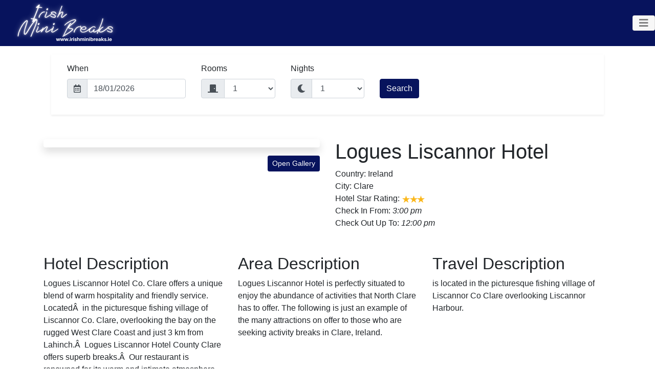

--- FILE ---
content_type: text/html; charset=UTF-8
request_url: https://irishminibreaks.ie/hotel/view/385/clare/logues-liscannor-hotel
body_size: 10957
content:
<!DOCTYPE html>
<html>
	<head>
	  <!-- Site made with Mobirise Website Builder v4.8.1, https://mobirise.com -->
	  <meta charset="UTF-8">
	  <meta http-equiv="X-UA-Compatible" content="IE=edge">
	  <meta name="generator" content="">
	  <meta name="viewport" content="width=device-width, initial-scale=1, minimum-scale=1">
	  <link rel="shortcut icon" href="/assets/irishminibreaks/images/imbfavicon.jpg" type="image/x-icon">
		<meta name="Keywords" content="Logues Liscannor Hotel, Logues Liscannor Hotel Clare, Clare Hotels, accommodation Clare, hotels Clare, Clare Hotel, ">
		<meta name="description" content="Logues Liscannor Hotel 3 star - Logues Liscannor Hotel Clare, Seriously Cheaper Hotels in Clare ">

		<meta property="og:type" content="website">
		<meta property="og:site_name" content="irishminibreaks.ie">
		<meta property="og:title" content="Irish Mini Breaks | Logues Liscannor Hotel. Hotels in Co. Clare">
		<meta property="og:url" content="https://irishminibreaks.ie">
		<meta property="og:image" content=https://irishminibreaks.ie/assets/irishminibreaks/images/logo_sm.png">
		<meta property="og:description" content="Logues Liscannor Hotel 3 star - Logues Liscannor Hotel Clare, Seriously Cheaper Hotels in Clare ">

		<meta name="twitter:card" content="summary">
		<meta name="twitter:title" content="Irish Mini Breaks | Logues Liscannor Hotel. Hotels in Co. Clare">
		<meta name="twitter:description" content="Logues Liscannor Hotel 3 star - Logues Liscannor Hotel Clare, Seriously Cheaper Hotels in Clare ">
		<meta name="twitter:image" content="https://irishminibreaks.ie/assets/irishminibreaks/images/logo_sm.png">

		<link rel="alternate" hreflang="en" href="irishminibreaks.ie">
		<link rel="alternate" hreflang="x-default" href="irishminibreaks.ie">
		<link rel="canonical" href="//irishminibreaks.ie/hotel/view/385/clare/logues-liscannor-hotel">
		<title>Irish Mini Breaks | Logues Liscannor Hotel. Hotels in Co. Clare</title>

		<link rel="stylesheet" href="https://use.fontawesome.com/releases/v5.5.0/css/all.css" integrity="sha384-B4dIYHKNBt8Bc12p+WXckhzcICo0wtJAoU8YZTY5qE0Id1GSseTk6S+L3BlXeVIU" crossorigin="anonymous">
		<link rel="stylesheet" href="https://cdn.jsdelivr.net/npm/bootstrap@4.6.1/dist/css/bootstrap.min.css" integrity="sha384-zCbKRCUGaJDkqS1kPbPd7TveP5iyJE0EjAuZQTgFLD2ylzuqKfdKlfG/eSrtxUkn" crossorigin="anonymous">
		<script src="https://api.mapbox.com/mapbox-gl-js/v2.3.1/mapbox-gl.js" integrity="sha384-cG5nqn75/RtbIZv/y6woetuqUfMhkzL9fSpvJl4GvI4pHEPEu6XRe+TqGi/8LiCP" crossorigin="anonymous"></script>
    <link href='https://api.mapbox.com/mapbox-gl-js/v1.11.0/mapbox-gl.css' rel='stylesheet' />
	  <link rel="stylesheet" href="/assets/shared/css/jquery-ui-1.10.4.custom.min.css">
	  <link rel="stylesheet" href="/assets/shared/css/jquery.mb.YTPlayer.min.css">
	  <link rel="stylesheet" href="/assets/irishminibreaks/css/main.css">
		<!-- Google Tag Manager -->
		<script>(function(w,d,s,l,i){w[l]=w[l]||[];w[l].push({'gtm.start':
		new Date().getTime(),event:'gtm.js'});var f=d.getElementsByTagName(s)[0],
		j=d.createElement(s),dl=l!='dataLayer'?'&l='+l:'';j.async=true;j.src=
		'https://www.googletagmanager.com/gtm.js?id='+i+dl;f.parentNode.insertBefore(j,f);
		})(window,document,'script','dataLayer','GTM-M4JRHH6');</script>
		<!-- End Google Tag Manager -->
	</head>
	<body id="hotel_view">
		<!-- Google Tag Manager (noscript) -->
		<noscript><iframe src="https://www.googletagmanager.com/ns.html?id=GTM-M4JRHH6" height="0" width="0" style="display:none;visibility:hidden"></iframe></noscript>
		<!-- End Google Tag Manager (noscript) -->
		<!--Navbar-->
		<nav class="navbar navbar-light light-blue lighten-4">
			<a class="navbar-brand" href="/"><img src="/assets/irishminibreaks/images/logo_sm.png"></a>
			<!-- Collapse button -->
			<button class="navbar-toggler toggler-example" type="button" data-toggle="collapse" data-target="#navbarSupportedContent1" aria-controls="navbarSupportedContent1" aria-expanded="false" aria-label="Toggle navigation"><span class="dark-blue-text"><i class="fas fa-bars fa-1x"></i></span></button>
			<!-- Collapsible content -->
			<div class="collapse navbar-collapse" id="navbarSupportedContent1">
				<!-- Links -->
				<ul class="navbar-nav mr-auto">
					<li class="nav-item active">
						<a class="nav-link" href="/">Home <span class="sr-only">Home</span></a>
					</li>
					<li class="nav-item">
						<a class="nav-link" href="/contact">Sign up to our newsletter</a>
					</li>
					<li class="nav-item">
						<a class="nav-link" href="/contact">Contact</a>
					</li>
					<li class="nav-item">
						<a class="nav-link" href="/cancel">Cancel your reservation</a>
					</li>
					<li class="nav-item">
						<a class="nav-link" href="/vouchers/eur">Vouchers</a>
					</li>
				</ul>
				<!-- Links -->
			</div>
			<!-- Collapsible content -->
		</nav>
		<!--/.Navbar-->
<div class="container">

  <div class="col-md-12 hotel-search-box">
		<form action="https://irishminibreaks.ie/search/hotels" class="tab-pane reservation-hotel active" id="travelsearchdetails" name="travelsearchdetails" method="post" accept-charset="utf-8">
  <input type="hidden" id="search_type" name="search_type" value="irelandcontainer">
  <input type="hidden" id="counties" name="counties" value="26">
  <input type="hidden" id="" name="countries" value="IE">
  <input type="hidden" id="" name="county_name" value="clare">
  <input type="hidden" id="hotel_id" name="hotel_id" value="385">
  <input type="hidden" id="region_id" name="region_id" value="">
  <input type="hidden" id="rate" name="rate" value="0">
  <input type="hidden" name="room" value="1">
  <input type="hidden" name="adult_1" value="1">
  <input type="hidden" name="room_qty" value="1">

  <select name="countries" style="display:none;" id="countries">
<option value="IE" selected="selected">Ireland</option>
<option value="GB">United Kingdom</option>
</select>

  <div class="searchbox col-lg-12 mt-3">
    <div class="row searchboxrow shadow-sm p-3 mb-5 ounded">
      <div class="col-lg-3 col-md-6 col-sm-6">
        <label>When</label>
        <div class="input-group mb-3">
          <div class="input-group-prepend">
            <span class="input-group-text" id="basic-addon1"><i class="far fa-calendar-alt"></i></span>
          </div>
          <input class="form-control date-picker checkin" id="datepicker" name="datepicker_send" size="8" type="form-control" value="18/01/2026" data-date="" data-date-start-date="" data-date-format="dd-mm-yyyy" data-date-viewmode="years"/>
        </div>
      </div>
      <div class="col-lg-2 col-md-3 col-sm-6">
        <label>Rooms</label>
        <div class="input-group mb-3">
          <div class="input-group-prepend">
            <span class="input-group-text" id="basic-addon1"><i class="fas fa-door-closed"></i></span>
          </div>
          <select name="room_qty" class="form-control" id="room_qty">
<option value="1" selected="selected">1</option>
<option value="2">2</option>
<option value="3">3</option>
<option value="4">4</option>
</select>
        </div>
      </div>
      <div class="col-lg-2 col-md-3 col-sm-6">
        <label>Nights</label>
        <div class="input-group mb-3">
          <div class="input-group-prepend">
            <span class="input-group-text" id="basic-addon1"><i class="fas fa-moon"></i></span>
          </div>
          <select name="nights" class="form-control" style="">
<option value="1" selected="selected">1</option>
<option value="2">2</option>
<option value="3">3</option>
<option value="4">4</option>
<option value="5">5</option>
<option value="6">6</option>
<option value="7">7</option>
<option value="8">8</option>
<option value="9">9</option>
<option value="10">10</option>
<option value="11">11</option>
<option value="12">12</option>
<option value="13">13</option>
<option value="14">14</option>
<option value="15">15</option>
<option value="16">16</option>
<option value="17">17</option>
<option value="18">18</option>
<option value="19">19</option>
<option value="20">20</option>
</select>
        </div>
      </div>
      <div class="col-lg-2 col-md-3 col-sm-6 col-xs-12">
        <label>&nbsp;</label>
        <input id="search" name="search" type="submit" class="btn btn-primary search-button d-none d-sm-block" value="Search">
        <input id="search" name="search" type="submit" class="btn btn-secondary search-button d-block d-sm-none btn-block" value="Search">
      </div>

    </div>
  </div>

  </form>	</div>

  <div class="row">
    <div class="col-sm">
			<div class="shadow p-2 mb-2 bg-white rounded">
				<img class="d-block w-100 rounded" src="" alt="">
			</div>
			<button type="button" class="btn btn-primary btn-sm float-right mt-2" data-toggle="modal" data-target="#imageGalleryModal">Open Gallery</button>
    </div>
    <div class="col-sm">
			<h1>Logues Liscannor Hotel</h1>
			<span>Country:</span> Ireland<br />
			<span>City:</span> Clare<br />
 			<span>Hotel Star Rating:</span> <em><img src="/assets/irishminibreaks/images/3star.png" alt="3 Star"/></em><br />
			<span>Check In From:</span> <em>3:00 pm</em><br />
			<span>Check Out Up To:</span> <em>12:00 pm</em><br />
			    </div>
  </div>

	<div class="row">
		<div class="col-sm">
			<br />
		</div>
	</div>

  <div class="row">
		<div class="col-12">
			<ul class="list-group">
					</ul>
		</div>
	</div>

	<div class="row">
		<div class="col-sm">
			<br />
		</div>
	</div>

  <div class="row">
		<div class="col-sm">
      <h2>Hotel Description</h2>
			Logues Liscannor Hotel Co. Clare offers a unique blend of warm hospitality and friendly service. LocatedÂ  in the picturesque fishing village of Liscannor Co. Clare, overlooking the bay on the rugged West Clare Coast and just 3 km from Lahinch.Â  Logues Liscannor Hotel County Clare offers superb breaks.Â  Our restaurant is renowned for its warm and intimate atmosphere offering a choice of excellent cuisine, with a view of the Atlantic Ocean.    </div>
    <div class="col-sm">
      <h2>Area Description</h2>
			Logues Liscannor Hotel is perfectly situated to enjoy the abundance of activities that North Clare has to offer. The following is just an example of the many attractions on offer to those who are seeking activity breaks in Clare, Ireland.    </div>
    <div class="col-sm">
      <h2>Travel Description</h2>
			is located in the picturesque fishing village of Liscannor Co Clare overlooking Liscannor Harbour.    </div>
  </div>

	<div class="row">
		<div class="col-sm">
			<br />
		</div>
	</div>

  <div class="row">
    <div class="col-sm">
      <h2>Cancellation Description</h2>
			Once you cancel your booking up to 48 hours prior to arrival you will not incur a cancellation fee from the hotel. Cancellations that are made within 48 hours prior to arrival and no shows at the hotel will be charged the 1st night of the stay to your card. Please note that your booking deposit is non refundable.    </div>
  </div>

	<div class="row">
		<div class="col-sm">
			<br />
		</div>
	</div>

  <div class="row">
    <div class="col-sm">
			<h2>Location</h2>
			<div id="mapid" data-geo="[52.939527,-9.392632]"></div>
		</div>
	</div>

	<div class="row">
		<div class="col-sm">
			<br />
		</div>
	</div>

  <div class="row">
  	<div class="col-sm">
			<h2>Facilities</h2>
		</div>
	</div>
  <div class="row">
  	  	<div class="col-sm-3">
      <strong class="facility-header">Hotel Restaurant</strong><br>
			<ul class="list-unstyled">
							<li class="facility-item">Vegetarian options</li>
      				<li class="facility-item">Lunch served</li>
      				<li class="facility-item">Breakfast served</li>
      				<li class="facility-item">Dinner served</li>
      			</ul>
		</div>
      	<div class="col-sm-3">
      <strong class="facility-header">Things To Do In The Area</strong><br>
			<ul class="list-unstyled">
							<li class="facility-item">Boat trips</li>
      				<li class="facility-item">Walking trails</li>
      				<li class="facility-item">Local sightseeing</li>
      				<li class="facility-item">Sea fishing</li>
      				<li class="facility-item">Golfing</li>
      				<li class="facility-item">Horse riding</li>
      				<li class="facility-item">Surfing</li>
      				<li class="facility-item">Go to the beach</li>
      			</ul>
		</div>
      	<div class="col-sm-3">
      <strong class="facility-header">Hotel Guest Services</strong><br>
			<ul class="list-unstyled">
							<li class="facility-item">Internet access</li>
      				<li class="facility-item">Wifi access in public areas</li>
      				<li class="facility-item">Free car parking</li>
      				<li class="facility-item">Baby sitting on request</li>
      			</ul>
		</div>
      	<div class="col-sm-3">
      <strong class="facility-header">Hotel Meeting Rooms</strong><br>
			<ul class="list-unstyled">
							<li class="facility-item">Projector / screen available</li>
      				<li class="facility-item">Complimentary Wifi access</li>
      				<li class="facility-item">Natural daylight</li>
      				<li class="facility-item">Dedicated organiser</li>
      				<li class="facility-item">Refreshments available</li>
      			</ul>
		</div>
      	<div class="col-sm-3">
      <strong class="facility-header">Hotel Bar</strong><br>
			<ul class="list-unstyled">
							<li class="facility-item">Bar food menu</li>
      				<li class="facility-item">Fully licenced Bar </li>
      				<li class="facility-item">Sky sports available in bar</li>
      			</ul>
		</div>
    	</div>
	<div class="row">
		<div class="col-lg-12">
			<h2>Reviews for `Logues Liscannor Hotel`</h2>
												<h5>Elashel scored <mark>3 / 5</mark> on 28/07/2014</h5>
					<p>Great location for touring Clare. Bit outdated and some repair work needed eg broken tiles , shower basin filling up.
Friendly and welcoming staff.</p>
					<hr>
									<h5>Cindy scored <mark>5 / 5</mark> on 05/07/2014</h5>
					<p>Great stay.  Really helpful and friendly. Had a wonderful time.</p>
					<hr>
									<h5>Ruth scored <mark>5 / 5</mark> on 25/06/2014</h5>
					<p>We arrived in Logues Liscannor Hotel early on a SUNNY sat afternoon & left on mon we had a fantastic weekend many THANKS to the hotel staff they were very helpful & friendly nothing was too much trouble for them. Minor downside parts of hotel a bit dated & maybe a few menu's on the table's during the day would encourage more food sales we had to as if food was being served on sat afternoon!!! Overall it was a lovely stay & we WILL return. Oh & it was excellent value which is what people are looking in these times. Many THANK'S to LIDL</p>
					<hr>
									<h5>Breda scored <mark>3 / 5</mark> on 10/06/2014</h5>
					<p>Very friendly staff
Lovely view over looking the bay
Lovely location if looking for a base to tour Clare or just a relaxing
Night away
Locals are very friendly 
The food was really great
Rooms were lovely and  clean 
Not a very modern hotel but it was lovely for 
A stop over
You could hear people in rooms next door walls
Very thin
But I would stay here again</p>
					<hr>
									<h5>Nuala scored <mark>3 / 5</mark> on 26/09/2013</h5>
					<p>Superb food, beautiful views, friendly staff.  We always enjoy our stay in Logues Liscannor Hotel.</p>
					<hr>
									<h5>John scored <mark>4 / 5</mark> on 25/09/2013</h5>
					<p>We really enjoyed our stay in Logues, Liscannor Hotel. The room was  clean and comfortable and the staff were very friendly. The breakfast was great. Everything was frest, very tastly and as much as one could eat. We ate in the lounge on one evening and we were very impressed. Overall we were very pleased and would recomment the hotel to any of our friends.</p>
					<hr>
									<h5>Mary scored <mark>5 / 5</mark> on 29/08/2013</h5>
					<p>Excellent hotel, very happy with our stay here, Room spacious, great breakfast and staff very helpful and accommodating.
Would definitely recommend it and would stay here again.</p>
					<hr>
									<h5>Laurance scored <mark>4 / 5</mark> on 09/07/2013</h5>
					<p>The hotel was very clean. Rooms were spacious.  The view was great. Breakfast was first class. Staff very helpful and friendly.  The only complain was lack of entertainment in the bar at night.</p>
					<hr>
									<h5>Martina scored <mark>5 / 5</mark> on 03/07/2013</h5>
					<p>Lovely hotel in a beautiful surrounding. great food , staff and room</p>
					<hr>
									<h5>Dolores scored <mark>3 / 5</mark> on 05/06/2013</h5>
					<p>My husband and I spent two nights there and we were quite happy with it, staff very friendly. Nice big room and lovely view. Corridors a bit stuffy as the heating was on and no need for it.Great little pub across the road called egans trad sessions every night. Fab seafood restaurant also called vaughans also across the road.</p>
					<hr>
									<h5>Boat87 scored <mark>3 / 5</mark> on 20/03/2013</h5>
					<p>Didn't get the chance to stay at the hotel as although I booked through the Today Fm breaks website I was then told on the phone that the hotel was being refurbished and so I was moved to a different hotel. These things happen, but maybe it would be best to make sure people can stay in the hotel before it is advertised on the website.</p>
					<hr>
									<h5>Reviewer90417109 scored <mark>5 / 5</mark> on 18/09/2012</h5>
					<p>We had a most enjoyable stay. The Staff were excellent and friendly. The food was first class. Thanks to all at logues.</p>
					<hr>
									<h5>John scored <mark>4 / 5</mark> on 11/07/2012</h5>
					<p>Stayed for 4 nights. Hotel was basic but very clean. The staff were very pleasant and friendly and made us feel very much at home. The food was excellent. Liscannor was quiet but very nice and very convenient for travelling to see the likes of the Burren or the Cliffs of Moher. We will definitely stay at this hotel again.</p>
					<hr>
									<h5>Bernie scored <mark>2 / 5</mark> on 10/06/2012</h5>
					<p>We got a call from Logues Hotel a few days before we left to say there wasnt enough bookings for the hotel to open so we were asked if we would move to there sister hotel Cliffs of Moher Hotel which was an up grade to a 4 star which we agreed to. When we arrived the rooms were lovely but no air conditioning, the food was just average like everything had been prepared in the morning especially the salad it was not nice. Plus with it being a 4 star hotel we thought there would at least be a sauna and steam room which there was none. Staff were very pleasent polite and helpful just hotel itself was a let down</p>
					<hr>
									<h5>Reviewer12886940 scored <mark>3 / 5</mark> on 07/06/2012</h5>
					<p>stayed in Logues Liscannnor Hotel over the holday weekend.  Location of hotel was fantastic and offered amazing views over the bay.  Lots to see 
Cliff of Moher, doolin, Lehinch all close by  . Hotel very basic but clean.  Staff very friendly .</p>
					<hr>
									<h5>Deborah scored <mark>3 / 5</mark> on 06/06/2012</h5>
					<p>We stayed as a family of four for two nights in June 2012. The staff were attentive and very friendly . Breakfast was good and evening meals really were very well portioned and of a high standard. The one let down was entertainment, there was no music/entertainment on Saturday night and a mediocre singer on the Sunday, very few people were in the hotel bar on these evenings and we couldn't go outside on these wet  evenings with young children.</p>
					<hr>
									<h5>Elaine scored <mark>3 / 5</mark> on 29/05/2012</h5>
					<p>Staff were very friendly and helpful, peaceful hotel, great location. Dinner was lovely, enjoyed samon very tasty. Offer was good to avail off. 
3 star.</p>
					<hr>
									<h5>Rb scored <mark>4 / 5</mark> on 29/05/2012</h5>
					<p>The hotel was grand, nothing fancy but then I don't do fancy so am happy enough. The staff are excellent, and all seem to be locals which was great to see a hotel supporting their community. Would I stay again, yes. Though the rooms could do with a freshening up</p>
					<hr>
									<h5>Baunie scored <mark>5 / 5</mark> on 09/05/2012</h5>
					<p>Lovely hotel, staff very friendly.  Not much to do in Liscannor but it's central to other places like Doolin and Lahinch!</p>
					<hr>
									<h5>Reviewer15465598 scored <mark>3 / 5</mark> on 05/09/2011</h5>
					<p>lovely break,  very helpful and friendly staff, couldnt be nicer</p>
					<hr>
									<h5>Das scored <mark>5 / 5</mark> on 08/07/2011</h5>
					<p>We stayed in Logues Liscannor Hotel, on the 3rd & 4th July. We found the staff very friendly especially in the dining area where breakfast is served and the breakfasts were very edible. The bedrooms however are only average - 2 plug points and they are suitated under the large dressing table - 2 tv chanels (No Sky ! ) ON our arrival we were checked in and given our key and when I was having a cup of coffee I noticed when I was putting in the used milk cartons that the bin was never cleaned - it was disgusting so I asked to be up graded. The up grade was much cleaner but the same suitation about the plug points!!  On our first night we went to the bar for a dring and to watch the sunday game, we asked for the tv to be put on and while we were watching we noticed that the background music was made louder and the bartender was hiding up at the top of the bar (hoping we would leave, as there were no other customers) we left when the programme was over !! we did buy a drink - Eight euro for 2 drinks.. I would give this hotel 2 STARS       A. O Connor</p>
					<hr>
									<h5>Shell scored <mark>3 / 5</mark> on 05/07/2011</h5>
					<p>nice enough hotel but little dated.  rooms are small and would need sound proofing.   wehad a beautiful full height window with lovely view though and the food and staff were great.  town itself was quite dead but great for tourist attractions i.e. cliffs of moher, doolin cave, inisheer island, listdoonvara, burren.  i would stay again and would pay more for more modern rooms.  rooms did not have safe, internet and only 2 channels on tv.</p>
					<hr>
									<h5>Deirdre scored <mark>4 / 5</mark> on 12/06/2011</h5>
					<p>really enjoyed the hotel. staff are lovely.
 Lidi breaks great.
thanks deirdre greensmith</p>
					<hr>
									<h5>Cormac scored <mark>5 / 5</mark> on 27/10/2010</h5>
					<p>Logues is a grand little hotel.   The staff are friendly and very helpful.   The rooms are well up to three star standard, with the bonus of great views.   We had dinner there on one of the nights.   My only complaint was the size of the portions, HUGE.   I had to leave about half of my enormous sirloin steak (which was tender, and rare as requested).   The fire alarm went off a couple of times, but that was a minor inconvenience.   For value, comfort, quality and location I thoroughly recommend this hotel. </p>
					<hr>
									<h5>Damian scored <mark>4 / 5</mark> on 18/08/2010</h5>
					<p>We have just spent a lovely weekend in Liscannor Co. Clare. The Hotel has a lovely charm about it. The staff are really nice and actually care how their guests are enjoying their stay in the Hotel. The Food was top class. It is really clean and very good value for money. The only negative and it is only a small one, the rooms are basic but very comfortable and clean.

We will definately return again in the future that's for sure.</p>
					<hr>
									<h5>Mary scored <mark>5 / 5</mark> on 15/08/2010</h5>
					<p>What a lovely surprise to find such a comfortable place to stay!
The food is excellent and the staff are so helpful and friendly.
It's a perfect base for touring Clare.</p>
					<hr>
									<h5>Marie scored <mark>3 / 5</mark> on 27/07/2010</h5>
					<p>We had a most enjoyable stay at your hotel last weekend.  The staff were very pleasant and helpful. Dinner was good and plenty of it.  There was not a problem when I asked for salad instead of potatoes at no extra charge.  I would have liked if people had gone into the diningroom to eat instead of staying in the bar.

Marie</p>
					<hr>
									<h5>Maeve scored <mark>5 / 5</mark> on 14/07/2010</h5>
					<p>We really enjoyed our stay at Logues liscannor hotel. The staff were very friendly and helpful. The food was lovely and good value. We would visit this hotel again and Lidl breaks are great value for money.</p>
					<hr>
									<h5>Walter scored <mark>4 / 5</mark> on 10/07/2010</h5>
					<p>Excellent hote,l staff very friendly, espically at reception . very good location, room very good, lidl breaks great value and very simple to book even if your not used to booking rooms on the net!</p>
					<hr>
									<h5>Joe scored <mark>3 / 5</mark> on 02/07/2010</h5>
					<p>We thoroughly enjoyed our stay in Liscannor. The hotel was nice and we would stay there again. The food however was exceptionally good and exceeded our expectations. A nice surprise. All in all very good value for money.</p>
					<hr>
									<h5>Donna scored <mark>5 / 5</mark> on 02/07/2010</h5>
					<p>Located in a ideal location for sight seeing, hotel staff were really friendly and extremely helpful. Food was fabulous with an excellent selection available on the menu. would highly recommend for a weekend getaway break </p>
					<hr>
									<h5>Don scored <mark>3 / 5</mark> on 30/06/2010</h5>
					<p>Lovely location and nice friendly, helpful staff. The food was fine, nothing special, typical hotel fare really. The bar area was nice but the room and upstairs corridors could do with some re-decoration, a bit of brightening up.</p>
					<hr>
									<h5>Mike scored <mark>5 / 5</mark> on 30/06/2010</h5>
					<p>Really enjoyed our stay

The staff were very friendly and the food was excellent

Mike &amp; Phil
Limerick</p>
					<hr>
									<h5>Carrie scored <mark>4 / 5</mark> on 30/06/2010</h5>
					<p>The hotel is in a lovely area close to beach and only few mins away from lahinch.
We had a lovely stay the food was beautiful and staff excellent. Would highly recommend it.</p>
					<hr>
									<h5>Frank scored <mark>5 / 5</mark> on 29/06/2010</h5>
					<p>very very good stay staff grate food excellant everything good thank ye all</p>
					<hr>
									<h5>Jot scored <mark>5 / 5</mark> on 29/06/2010</h5>
					<p>This hotel was absolutely delightful in every way - the food, the service and the view.  I would highly recommend it to all.</p>
					<hr>
								<br>
				<em>Powered by <a href="https://hotelalerts.ie" target="_blank">Hotel Alerts</a></em>
					</div>
	</div>
</div>

<div class="modal" id="roomSelectModal" tabindex="-1" role="dialog" aria-labelledby="roomSelectModal" aria-hidden="true">
  <div class="modal-dialog" role="document">
    <div class="modal-content">
      <div class="modal-header">
        <h5 class="modal-title" id="">Logues Liscannor Hotel</h5>
        <button type="button" class="close" data-dismiss="modal" aria-label="Close">
          <span aria-hidden="true">&times;</span>
        </button>
      </div>
      <div class="modal-body">
				<p></p>
				<p id="room-type"> </p>
				<div id="room-wrapper">Loading room selection. Please wait.</div>
								<form action="https://irishminibreaks.ie/hotel/roomtypesforrate" id="fetch_room_types_form" name="fetchRoomTypes" target="_checkout" method="post" accept-charset="utf-8">
        <input type="hidden" name="date" value="" />
        <input type="hidden" name="nights" value="" />
        <input type="hidden" name="hotel" value="" />
        <input type="hidden" name="rate" id="rate_id" value="" />
				</form>      </div>
    </div>
  </div>
</div>
<div class="modal" id="imageGalleryModal" tabindex="-1" role="dialog" aria-labelledby="imageGalleryModal" aria-hidden="true">
  <div class="modal-dialog modal-xl modal-dialog-scrollable" role="document">
    <div class="modal-content">
      <div class="modal-header">
        <h5 class="modal-title" id="">Logues Liscannor Hotel</h5>
        <button type="button" class="close" data-dismiss="modal" aria-label="Close">
          <span aria-hidden="true">&times;</span>
        </button>
      </div>
      <div class="modal-body">
							</div>
    </div>
  </div>
</div>
		<footer class="footer">
      <div class="container">
				<p> <br /> </p>
				<div class="row">
					<div class="col">
				    <ul class="list-unstyled">
							<li><a class="footer-links" href="/">Irish Hotels</a></li>
				      <li><a class="footer-links" href="/contact">Sign up to our newsletter</a></li>
				      <li><a class="footer-links" href="/contact">Contact</a></li>
				      <li><a class="footer-links" href="/cancel">Cancel Your Booking</a></li>
				      <li><a class="footer-links" href="/faq">FAQ</a></li>
				      <li><a class="footer-links" href="/sitemap">Sitemap</a></li>
				    </ul>
					</div>
					<div class="col">
				    <ul class="list-unstyled">
							<li><a class="footer-links" href="/vouchers/eur">Vouchers</a></li>
				    </ul>
					</div>
					<div class="col">
				    <ul class="list-unstyled">
				      <li><a class="footer-links" href="/privacy">Privacy</a></li>
				      <li><a class="footer-links" href="/website_security">Security</a></li>
				      <li><a class="footer-links" href="/terms">Terms &amp; Conditions</a></li>
				    </ul>
					</div>
					<div class="col">
						<span class="text-muted">
							(&copy;) Irish Mini Breaks 2026<br />
							Tel: +(353) 1 556 3400<br />
							Tel: +(44) 20 3807 0756<br />
							Mon - Fri: 9:30AM - 5:30PM
						</span><br><br>
			      <img src="/assets/shared/images/pci-dss-compliant-logo.png">
					</div>
	      </div>
			</div>
    </footer>

		<script src="https://js.stripe.com/v3/"></script>
		<script src="https://code.jquery.com/jquery-3.5.1.min.js" integrity="sha256-9/aliU8dGd2tb6OSsuzixeV4y/faTqgFtohetphbbj0=" crossorigin="anonymous"></script>
		<script src="https://cdn.jsdelivr.net/npm/bootstrap@4.6.1/dist/js/bootstrap.bundle.min.js" integrity="sha384-fQybjgWLrvvRgtW6bFlB7jaZrFsaBXjsOMm/tB9LTS58ONXgqbR9W8oWht/amnpF" crossorigin="anonymous"></script>
		<script src="/assets/shared/js/jquery-ui-1.10.4.custom.min.js"></script>

		<script src="/assets/irishminibreaks/js/main.js?1768666143"></script>
		<script src="/assets/irishminibreaks/js/vouchers.js?ts=1768666143" type="text/javascript"></script>
		<script>
			(function(i,s,o,g,r,a,m){i['GoogleAnalyticsObject']=r;i[r]=i[r]||function(){
			(i[r].q=i[r].q||[]).push(arguments)},i[r].l=1*new Date();a=s.createElement(o),
			m=s.getElementsByTagName(o)[0];a.async=1;a.src=g;m.parentNode.insertBefore(a,m)
			})(window,document,'script','//www.google-analytics.com/analytics.js','ga');

			ga('create', 'UA-61387498-1', 'auto')
			ga('send', 'pageview');

		</script>
    <script
      src='https://widget.superchat.de/snippet.js?applicationKey=WC6dv0z8xbl9e6ejEqkAgnVOom'
      referrerpolicy='no-referrer-when-downgrade'>
    </script>
  </body>
</html>


--- FILE ---
content_type: text/css
request_url: https://irishminibreaks.ie/assets/irishminibreaks/css/main.css
body_size: 5350
content:
.navbar {
	background: #07135d !important;
	color: #000000 !important;
  padding: 0px !important;
}
.navbar-text {
	color: white !important;
}
.nav-item > a {
	color: white !important;
}
.navbar-toggler {
	background: #f7f7f7 !important;
}
.footer {
	margin-top: 10px;
	background-color: #343a40;
}
.footer-links {
	color: white !important;
}
.container {
  margin-top: 0px !important;
}
.mainbox {
  margin-top: 0px !important;
	height:auto;
	background-image:url(/assets/irishminibreaks/images/header.jpg);
  padding-bottom: 15px !important;
  background-size: cover !important;
  min-height: 400px;
}
.family_mainbox {
	margin:0% !important;
	height:auto;
	background-image:url(/assets/irishminibreaks/images/header_family.jpg);
	background-size: 100% 100%;
}
.midweek_mainbox {
	margin:0% !important;
	height:490px;
	background-image:url(/assets/irishminibreaks/images/header_midweek.jpg);
	background-size: 100% 100%;
}
.twonight_mainbox {
	margin:0% !important;
	height:490px;
	background-image:url(/assets/irishminibreaks/images/header_twonight.jpg);
	background-size: 100% 100%;
}

.dublin_mainbox {
	margin:0% !important;
	height:490px;
	background-image:url(/assets/irishminibreaks/images/header_dublin.jpg);
	background-size: 100% 100%;
}
.dealsbox {
	margin:0% !important;
	height:490px;
	background-image:url(/assets/irishminibreaks/images/header_deals.jpg);
	background-size: 100% 100%;
}

.rb-home-searchbox {
	padding-top: 50px;
	font-weight: 900;
	color: white;
}
.btn-book-now {
	border-radius: 0 !important;
}
#mapid {
	height: 180px;
}
.voucher-expired {
	font-size: smaller;
	color: red;
}
.voucher-accepted {
	font-size: smaller;
	color: green;
}
.card-img {
  overflow: hidden;
  max-height: 280px;
  position: relative;
  border-radius: 0;
}
.price-box {
  position: absolute;
  background: #07135d;
  padding: 0.5rem 1rem;
  left: 0;
  bottom: 1rem;
  transition: all 0.3s;
}
.price {
  color: #ffffff;
  text-align: left;
  line-height: 1.1;
  margin: 0;
  font-family: 'Open Sans', sans-serif;
  font-size: 1rem;
  font-weight: 700;
}
#myPlayer {
	background: #000;
	height: 400px;
	width: 100%;
	position: relative;
}
.rb-rates {
	color: #073590;
	font-weight: 700;
}
.rw-hidden-card {
	visibility: hidden;
}
@media screen and (max-device-width: 540px) {
  .rb-home-searchbox {
    padding-top: 0px !important;
    padding-bottom: 0px !important;
  }
  .searchbox {
    background-image:none !important;
    background-color: #07135D;
    border:none !important;
    color: white !important;
    width: 100% !important;
    border-radius: 13px;
    box-shadow: 5px 5px 5px 0 #9e9e9e;
  }
  .search-button {
    margin-bottom: 7px;
  }
  .searchbox-copy {
    display: none;
  }
  #myPlayer {
		height:100%;
		width: 100%;
		position: relative;
	}
  .mainbox {
    margin:0px !important;
    height:auto;
    background: white;
  }
  .dublinbox {
    margin:0% !important;
    height:auto;
    background-size: 100% 100%;
    background-image:none !important;
    background: black;
  }
  .dealsbox {
    margin:0% !important;
    height:auto;
    background-size: 100% 100%;
    background-image:none !important;
    background: black;
  }

  .break-in {
    background: none !important;
  }

}
.btn-primary {
  color: #fff;
  background-color: #07135d !important;
  border-color: #07135d !important;
}
.main-content-in {
  width: 100%;
  display: block;
  background: #efefef;
  padding: 5px 0 0 0;
}
.break {
  display: block;
  background-color: #07135d;
}
.break-in {
  display: block;
  text-align: center;
  padding: 5px;
}
.break-cont {
  width: 190px;
  margin: 0 auto;
  padding-top: 7px;
}
.break-cont a {
  display: inline-block;
  padding: 5px;
  font-weight: bold;
  font-size: 37px;
  line-height: 43px;
  color: #ffffff;
}
#mapid {
	height: 280px;
}

.btn-info {
  color: #fff !important;
  background-color: #07135d !important;
  border-color: #07135d !important;
}

.card-header {
  background-color: #07135d !important;
  color: white !important;
  text-align: center !important;
  padding: 0px !important;
}
.btn-white {
  color: #fff !important;
  background-color: #07135d !important;
  border-color: #07135d !important;
}
.card-body-map {
  padding: 0px !important;
}

#marker0 {
  background-image: url('/assets/irishminibreaks/images/icon_0.png');
  background-size: cover;
  width: 32px;
  height: 37px;
  cursor: pointer;
}
#marker1 {
  background-image: url('/assets/irishminibreaks/images/icon_1.png');
  background-size: cover;
  width: 32px;
  height: 37px;
  cursor: pointer;
}
#marker2 {
  background-image: url('/assets/irishminibreaks/images/icon_2.png');
  background-size: cover;
  width: 32px;
  height: 37px;
  cursor: pointer;
}
#marker3 {
  background-image: url('/assets/irishminibreaks/images/icon_3.png');
  background-size: cover;
  width: 32px;
  height: 37px;
  cursor: pointer;
}
#marker4 {
  background-image: url('/assets/irishminibreaks/images/icon_4.png');
  background-size: cover;
  width: 32px;
  height: 37px;
  cursor: pointer;
}
#marker5 {
  background-image: url('/assets/irishminibreaks/images/icon_5.png');
  background-size: cover;
  width: 32px;
  height: 37px;
  cursor: pointer;
}
.card-title {
  overflow: hidden;
  white-space: nowrap;
  text-overflow: ellipsis !important;
}
.cursor-hand {
  cursor: hand;
}
.cursor-not-allowed {
  cursor: not-allowed;
}


--- FILE ---
content_type: application/javascript
request_url: https://widget.superchat.de/snippet.js?applicationKey=WC6dv0z8xbl9e6ejEqkAgnVOom
body_size: 55
content:
(()=>{var t=function(){var t=document.createElement("script");t.type="text/javascript",t.async=!0,t.src="".concat("https://widget.superchat.de","/sdk.js"),t.onload=function(){window.Superchat.init({applicationKey:"WC6dv0z8xbl9e6ejEqkAgnVOom"})},document.body.appendChild(t)};"complete"===document.readyState?t():window.addEventListener("load",t)})();

--- FILE ---
content_type: application/javascript
request_url: https://irishminibreaks.ie/assets/irishminibreaks/js/main.js?1768666143
body_size: 15159
content:
$(document).ready(function () {

	function areAllItemsInArray(sourceArray, targetArray) {
		return sourceArray.every(item => targetArray.includes(item));
	}

	var options = {
    mobileFallbackImage: "/assets/rewardingbreaks/images/mbr-1440x1920.jpg",
    playOnlyIfVisible  : false,
		useOnMobile: false
  };
	//$("#rb-video-bg").YTPlayer(options);
	$('[data-toggle="tooltip"]').tooltip();

	$(".spinner-rates").hide();
  if ($("#offers-wrapper").length > 0) {
    $.ajax({
      url: '/booknow/offers',
      type: 'GET',
      dataType: 'json',
      success: function(resp) {
        $("#offers-wrapper").empty().html(resp.html);
      }
    });
  }

  if ($("#today-tonight-wrapper").length > 0) {
    $.ajax({
      url: '/booknow/todaytonight',
      type: 'GET',
      dataType: 'json',
      success: function(resp) {
        $("#today-tonight-wrapper").empty().html(resp.html);
      }
    });
  }

	$(".btn-fetch-rooms").unbind().click(function(evt) {
		evt.preventDefault();
		var json = $(this).data('json');
		var rateDetails = $(this).data('rate-details');
		var spinnerKey = $(this).data('spinner-key');
		$("#spinner-" + spinnerKey).show();
		$.ajax({
			url: '/hotel/rateroomsmatrix',
			type: 'POST',
			data: {
				session_id: json.session_id,
				hotel: json.hotel,
				date: json.date,
				nights: json.nights,
				rate: json.rate,
			},
			success: function(html) {
				$("#roomSelectModalWrapper").html(html);
				$("#modal-rate-details").html(rateDetails);
				$("#roomSelectModal").modal('show');
				$("#spinner-" + spinnerKey).hide();
			},
			error: function(e) {
				console.log('Error', e);
				$("#spinner-" + spinnerKey).hide();
			}
		});
	});
	if (jQuery().datepicker) {
		jQuery('.checkin').datepicker({
				showAnim: "drop",
				dateFormat: "dd/mm/yy",
				minDate: "-0D",
				onSelect: function (date) {
						var date2 = $('.checkin').datepicker('getDate');
						date2.setDate(date2.getDate() + 1);
						$('.checkout').datepicker('setDate', date2);
						//sets minDate to dt1 date + 1
						$('.checkout').datepicker('option', 'minDate', date2);
				}
		});
	}
	if ($("#mapid").length > 0) {
		if ($("#mapid").is(':empty')) {
			mapboxgl.accessToken = 'pk.eyJ1IjoiaG90ZWxzaW5vbmUiLCJhIjoiY2t1eTh6NWRnMG5zbDJ1cXcyN3RndnRsMiJ9.wCAwlK4_MgrF7bcDVi7o4Q';
			var coords = $("#mapid").data('geo');
			var mymap = new mapboxgl.Map({
				container: 'mapid',
				style: 'mapbox://styles/mapbox/streets-v11', // stylesheet location
				center: [coords[1], coords[0]],
				zoom: 14 // starting zoom,
			});

			mymap.resize()
			var marker = new mapboxgl.Marker()
			.setLngLat([coords[1], coords[0]])
			.addTo(mymap);
		}
  }

  $("#room_qty").change(function(evt){
    updateSearchbox($("#room_qty").val());
  });

	$("#counties").change(function(evt) {
    $("#county_name").val($("#counties option:selected").text());
  });
	$(".btn-search-all-availability").on('click', function(evt){
		evt.preventDefault();
		var hotelId  = $(this).data('hotel-id');
		var origDate = $("#datepicker").val();
		var data = $("form[name=frmAvailabilit_" + hotelId + "]").serialize();
		data = data + '&orig_date=' + origDate;
		$("#nad-spinner-" + hotelId).show();
    if ($("#cal-" + hotelId).attr('data-loaded') == 0) {
			$("#cal-" + hotelId).attr('data-loaded', 1);
			$.ajax({
				url: '/search/allavailability',
				data: data,
				type: 'POST',
				dataType: 'json',
				success: function(resp) {
					var hotelId = resp.hotel_id;
					var html = resp.html;
					$("#cal-" + hotelId).empty().html(html);
					$("#nad-spinner-" + hotelId).hide();
					$(".browse-availability").unbind().on('click', function(evt){
						evt.preventDefault();
						var hotelId = $(this).data('hotel-id');
						var date    = $(this).data('date');
						$("#nad-" + hotelId).empty();
						$("#nad-loader-"+hotelId).show();

						$("form[name=frmAvailabilit_" + hotelId + "] input[name=datepicker_send]").val(date);
						$("#cal-" + hotelId).attr('data-loaded', 0);
						$("#btn-availability-" + hotelId).click();
					});

					$(".toggleAvailabilityModal").unbind().on('click', function(evt){
						evt.preventDefault();
						var key = $(this).data('key-id');
						var html = $("#nad-options-" + key).html();
						$("#modal-available-rates").empty().append(html);
						$(".spinner-rates").hide();
						$("#availableRatesModal").modal('toggle');
						$(".btn-fetch-rooms").unbind().click(function(evt) {
							evt.preventDefault();
							var json = $(this).data('json');
							var rateDetails = $(this).data('rate-details');
							var spinnerKey = $(this).data('spinner-key');
							$("#spinner-" + spinnerKey).show();
							$.ajax({
								url: '/hotel/rateroomsmatrix',
								type: 'POST',
								data: {
									session_id: json.session_id,
									hotel: json.hotel,
									date: json.date,
									nights: json.nights,
									rate: json.rate,
								},
								success: function(html) {
									$("#roomSelectModalWrapper").html(html);
									$("#modal-rate-details").html(rateDetails);
									$("#roomSelectModal").modal('show');
									$("#spinner-" + spinnerKey).hide();
								},
								error: function(e) {
									console.log('Error', e);
									$("#spinner-" + spinnerKey).hide();
								}
							});
						});
					});
				}
			});
		} else {
			$("#cal-" + hotelId).attr('data-loaded', 0);
			$("#cal-" + hotelId).empty();
		}
	});
	$(".hio-filter").change(function(evt) {
		var checkedFiltersAnd = [];
		var checkedFiltersOr = [];

		$(".hio-filter").each(function() {
			if ($(this).is(':checked')) {
        var filter = $(this).data('filter').split(",");
				var filterLogic = $(this).data('filter-logic');
				if (filterLogic == 'and') {
					for (i = 0; i < filter.length; i++) {
						checkedFiltersAnd.push(filter[i]);
					}
				} else {
					for (i = 0; i < filter.length; i++) {
						checkedFiltersOr.push(filter[i]);
					}
				}
			}
		});

		if (checkedFiltersAnd.length > 0) {
			$(".resulthotels").each(function() {
				var dataFilters = $(this).data('filters').split(",");
				if (areAllItemsInArray(checkedFiltersAnd, dataFilters)) {
					$(this).fadeIn('slow');
				} else {
					$(this).fadeOut('slow');
				}
			});
		}

		// lets check the or filters for the visible hotels
		if (checkedFiltersOr.length > 0) {
			$(".resulthotels:visible").each(function() {
				var show = false;
				var dataFilters = $(this).data('filters').split(",");
				for (i = 0; i < checkedFiltersOr.length; i++) {
					if (dataFilters.includes(checkedFiltersOr[i])) {
						show = true;
						break;
					}
				}
				if (!show) {
					$(this).fadeOut('slow');
				}
			});
		}

    checkedFiltersLength = checkedFiltersAnd.length + checkedFiltersOr.length;
		if (checkedFiltersLength == 0) {
			$(".resulthotels").fadeIn('slow');
		}
	});

	if ($(".results-wrapper").length > 0) {
		var container = $(".results-wrapper");
		var rows = container.find(".resulthotels");
		rows.sort(function(a, b) {
			var priceA = parseFloat($(a).data('price'));
			var priceB = parseFloat($(b).data('price'));
			return priceA - priceB;
		});
		$.each(rows, function(index, row) {
			container.append(row);
		});
	}
	if (jQuery().datepicker) {
		jQuery('.checkin-staycations').datepicker({
				showAnim: "drop",
				dateFormat: "dd/mm/yy",
				minDate: "-0D",
				beforeShowDay: function(date) {
					return [date.getDay() === 0,''];
				},
				onSelect: function (date) {
				}
		});

		jQuery('.checkin').on('focus', function () {
				jQuery(this).blur();
		}); // Remove virtual keyboard on touch devices
	}
  function validateEmail($email) {
   var emailReg = /^([\w-\.]+@([\w-]+\.)+[\w-]{2,4})?$/;
   return emailReg.test( $email );
  }
  function validateCreditCardForm() {
    if ($("#first_name").val() == '') {
			alert("First name can't be blank.");
      $("#first_name").focus();
      return false;
    }
    if ($("#last_name").val() == '') {
			alert("Last name can't be blank.");
      $("#last_name").focus();
      return false;
    }
    if ($("#mobile").val() == '' || $("#mobile").val().length < 9) {
			alert("Mobile can't be blank and must contain at least 9 digits");
      $("#mobile").focus();
      return false;
    }
    if ($("#email").val() == '' || !validateEmail($("#email").val())) {
			alert("Not a valid email");
      $("#email").focus();
      return false;
    }
    if ($("#email2").val() == '' || !validateEmail($("#email2").val())) {
			alert("Not a valid email");
      $("#email2").focus();
      return false;
    }
    if ($("#email").val() != $("#email2").val()) {
			alert("Emails don't match");
      $("#email").focus();
      return false;
    }

    if ($("#address_1").val() == '') {
			alert("Address line 1 can't be blank");
      $("#address_1").focus();
      return false;
    }
    if ($("#country").val() == '') {
			alert("Country can't be blank");
      $("#country").focus();
      return false;
    }
    if ($("#county").val() == '') {
			alert("County can't be blank");
      $("#county").focus();
      return false;
    }
    if (!$("#terms").is(':checked')) {
			alert("Please agree to our terms");
      $("#terms").focus();
      return false;
    }
    if ($("#cardname").val() == '') {
			alert("Card name can't be blank");
      $("#cardname").focus();
      return false;
    }
    if (!$("#warning").is(':checked')) {
			alert("Please check notice about warning and agree");
      $("#warning").focus();
      return false;
    }

    return true;
  }

  if ($("#card-element").length > 0) {
		$("#spinner").hide();
		$('#paymentModal').modal('hide');

		// Create a Stripe client.
		var stripe = Stripe($("#STRIPE_PUBLISH_KEY").val());
		// Create an instance of Elements
		var elements = stripe.elements();

		var cardElement = elements.create('card', {
			hidePostalCode : true
		});
		cardElement.mount('#card-element');

		var cardholderName = document.getElementById('cardname');
		var cardButton = document.getElementById('payment-submit');

		cardButton.addEventListener('click', function(evt) {
			evt.preventDefault();

			if (!validateCreditCardForm()) {
				return;
			}

			$("#payment-submit").attr('disabled', 'disabled');
			$("#spinner").show();

			stripe.createPaymentMethod('card', cardElement, {
				billing_details: {name: cardholderName.value}
			}).then(function(result) {
				if (result.error) {
					$("#payment-submit").removeAttr('disabled');
					$("#spinner").hide();
				} else {
					$("#payment-submit").attr('disabled', 'disabled');
					$("#spinner").show();
					var data = {
            payment_method_id: result.paymentMethod.id,
            session_id: $("#session_id").val()
          };
					var theForm = document.forms['checkout'];
					for(i=0; i < theForm.elements.length; i++) {
						data[theForm.elements[i].name] = theForm.elements[i].value;
					}
					data['donation'] = $("#donation").val();
					console.log(data);
					$.ajax({
						url: '/checkout/stripeverify',
						type: 'POST',
						contentType: 'application/json',
						data: JSON.stringify(data),
						dataType: 'json',
						success: function(result) {
							console.log('Worked' , result);
							handleServerResponse(result);
						},
						error: function(e) {
							console.log('Error', e);
							$("#payment-submit").removeAttr('disabled');
							$("#spinner").hide();
						}
					});
				}
			});
		});
	}

	function handleServerResponse(response) {
		if (response.error) {
			$("#payment-submit").removeAttr('disabled');
			$("#spinner").hide();
			alert(response.error);
		} else if (response.requires_action) {
			// Use Stripe.js to handle required card action
			stripe.handleCardAction(
				response.payment_intent_client_secret
			).then(function(result) {
				if (result.error) {
					$("#payment-submit").removeAttr('disabled');
					$("#spinner").hide();
					alert(result.error.message);
				} else {
					// The card action has been handled
					// The PaymentIntent can be confirmed again on the server
					$("#payment-submit").attr('disabled', 'disabled');
					$("#spinner").show();
					var data = {payment_intent_id: result.paymentIntent.id};
					var theForm = document.forms['checkout'];
					for(i=0; i < theForm.elements.length; i++) {
						data[theForm.elements[i].name] = theForm.elements[i].value;
					}
					data['donation'] = $("#donation").val();
					console.log(data);
					$.ajax({
						url: '/checkout/stripeverify',
						type: 'POST',
						contentType: 'application/json',
						data: JSON.stringify(data),
						dataType: 'json',
						success: function(result) {
							console.log('Worked' , result);
							handleServerResponse(result);
						},
						error: function(e) {
							console.log('Error', e);
							$("#payment-submit").removeAttr('disabled');
							$("#spinner").hide();
						}
					});
				}
			});
		} else {
			location.href = "/checkout/success?ref=" + response.invoice_identifier;
		}
	}

	updateSearchbox($("#room_qty").val());

	function updateSearchbox(roomNo) {
		switch (parseInt(roomNo)) {
			case 1:
				$('#occupancy_row_1').show('normal');
				$('#occupancy_row_2').hide('normal');
				$('#occupancy_row_3').hide('normal');
				$('#occupancy_row_4').hide('normal');
				break;
			case 2:
				$('#occupancy_row_1').show('normal');
				$('#occupancy_row_2').show('normal');
				$('#occupancy_row_3').hide('normal');
				$('#occupancy_row_4').hide('normal');
				break;
			case 3:
				$('#occupancy_row_1').show('normal');
				$('#occupancy_row_2').show('normal');
				$('#occupancy_row_3').show('normal');
				$('#occupancy_row_4').hide('normal');
				break;
			case 4:
				$('#occupancy_row_1').show('normal');
				$('#occupancy_row_2').show('normal');
				$('#occupancy_row_3').show('normal');
				$('#occupancy_row_4').show('normal');
				break;
			default:
				$('#occupancy_row_1').show('normal');
				$('#occupancy_row_2').hide('normal');
				$('#occupancy_row_3').hide('normal');
				$('#occupancy_row_4').hide('normal');
				break;
		}
		for (var i=parseInt(roomNo)+1; i <=4; i++) {
			$("#children_"+i).val(0).change();
		}
	}


	function updateSearchChildbox() {
  var showChildLabel  =   0;
  for (i = 1; i < 4; i++) {
    if (parseInt($('#children_' + i).val()) == 0) {
      $('.label_child_' + i + '_age_1').hide();
      $('.label_child_' + i + '_age_2').hide();
      $('#child_' + i + '_age_1').hide();
      $('#child_' + i + '_age_2').hide();
    }
    if (parseInt($('#children_' + i).val()) == 1) {
      showChildLabel          =       1;
      $('.label_child_' + i + '_age_1').show();
      $('.label_child_' + i + '_age_2').hide();
      $('#child_' + i + '_age_1').show();
      $('#child_' + i + '_age_2').hide();
    }
    if (parseInt($('#children_' + i).val()) == 2) {
      showChildLabel          =       2;
      $('.label_child_' + i + '_age_1').show();
      $('.label_child_' + i + '_age_2').show();
      $('#child_' + i + '_age_1').show();
      $('#child_' + i + '_age_2').show();
    }
  }

  if(showChildLabel == 1) {$('#age_1').show();}
  else if(showChildLabel == 2) {  $('#age_1').show(); $('#age_2').show(); }
  else {$('#age_1').hide(); $('#age_2').hide();}
}

	function applyVoucher() {
	}
});


--- FILE ---
content_type: application/javascript
request_url: https://irishminibreaks.ie/assets/irishminibreaks/js/vouchers.js?ts=1768666143
body_size: 4777
content:
$(document).ready(function() {

  $(".remove-voucher-code").on('click', function(evt) {
    evt.preventDefault();
    if (confirm('Are you sure?')) {
      var voucherCode = $(this).data('voucher-code');
      $("#voucher_" + voucherCode).remove();
      $("#reward_code").val('Removing code, Please wait...');
      $("#btn-apply-voucher").click();
    }
  });

  if ($("#checkoutVocuhers").length > 0) {
    if ($("#card-element").length > 0) {
      $("#card-errors").hide();
      var meta = {
        buyers_fullname: $("#buyers_fullname").val(),
        buyers_email: $("#buyers_email").val(),
        currency: $("#currency").val(),
        total: $("#total").val()
      }
      var stripe = Stripe($("#STRIPE_PUBLISH_KEY").val());
      document.querySelector("#voucher-pay-now").disabled = true;
      fetch("/voucher/create", {
        method: "POST",
        headers: {
          "Content-Type": "application/json"
        },
        body: JSON.stringify(meta)
      }).then(function(result) {
        return result.json();
      }).then(function(data) {
        if (data.status == "error") {
          showError(data.message);
          $("#voucher-pay-now").hide();
          return;
        } else {
          var elements = stripe.elements();
          var card = elements.create("card", {hidePostalCode : true });
          // Stripe injects an iframe into the DOM
          card.mount("#card-element");
          card.on("change", function (event) {
            $("#card-errors").hide();
            // Disable the Pay button if there are no card details in the Element
            document.querySelector("#voucher-pay-now").disabled = event.empty;
            if (event.error) {
              document.querySelector("#card-errors").textContent = event.error ? event.error.message : "";
            }
          });
  
          var form = document.getElementById("payment-form");
          form.addEventListener("submit", function(event) {
            event.preventDefault();
            document.querySelector("#voucher-pay-now").disabled = true;
            // Complete payment when the submit button is clicked
            payWithCard(stripe, card, data.clientSecret);
          });              
        }
      });

      // Calls stripe.confirmCardPayment
      // If the card requires authentication Stripe shows a pop-up modal to
      // prompt the user to enter authentication details without leaving your page.
      var payWithCard = function(stripe, card, clientSecret) {
        loading(true);
        stripe.confirmCardPayment(clientSecret, {
          payment_method: {
            card: card,
            billing_details: {
              email: $("#email").val(),
            }
          }
        }).then(function(result) {
          if (result.error) {
            // Show error to your customer
            showError(result.error.message);
          } else {
            // The payment succeeded!
            orderComplete(result.paymentIntent.id);
          }
        });
      };

      /* ------- UI helpers ------- */
      // Shows a success message when the payment is complete
      var orderComplete = function(paymentIntentId) {
        loading(false);
        fetch("/voucher/paid", {
          method: "POST",
          headers: {
            "Content-Type": "application/json"
          },
          body: JSON.stringify({
            form_data: $("form#payment-form").serialize(),
            payment_intent: paymentIntentId
          })
        }).then(function(result) {
          if (result.status == 200) {
            $("#paidModal").modal('show');
          } else {
            showError(result.statusText);
          }
        });
      };

      // Show the customer the error from Stripe if their card fails to charge
      var showError = function(errorMsgText) {
        loading(false);
        document.querySelector("#voucher-pay-now").disabled = '';
        $("#card-errors").hide();
        var errorMsg = document.querySelector("#card-errors");
        errorMsg.textContent = errorMsgText;
        if (errorMsgText !== '') {
          $("#card-errors").show();
        }
      };

      // Show a spinner on payment submission
      var loading = function(isLoading) {
        if (isLoading) {
          // Disable the button and show a spinner
          document.querySelector("button").disabled = true;
          document.querySelector("#spinner").classList.remove("hidden");
          document.querySelector("#button-text").classList.add("hidden");
        } else {
          document.querySelector("button").disabled = false;
          document.querySelector("#spinner").classList.add("hidden");
          document.querySelector("#button-text").classList.remove("hidden");
        }
      };
    }
  }
});